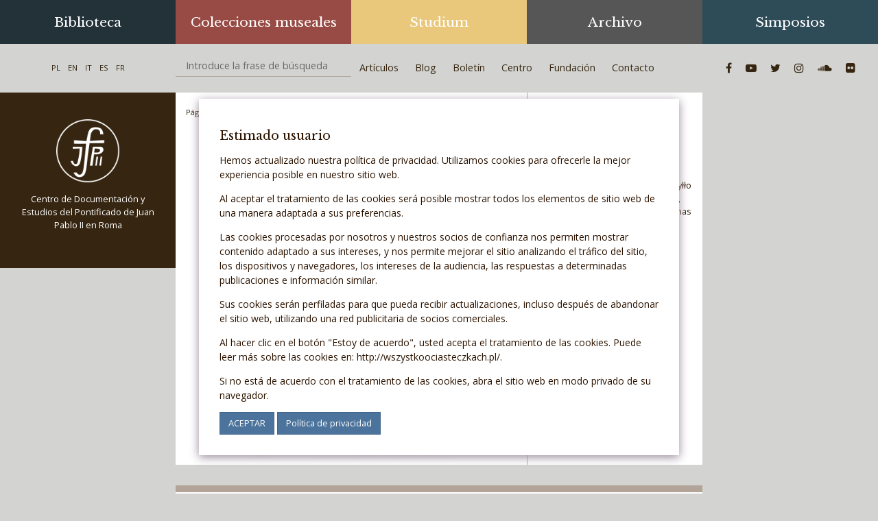

--- FILE ---
content_type: text/html; charset=UTF-8
request_url: https://jp2doc.pl/es/2017/03/27/jan-pawel-ii-z-matka-boza-czestochowska/
body_size: 10846
content:
<!DOCTYPE html>
<html lang="en">
<head>
	<meta charset="utf-8">
	<meta http-equiv="X-UA-Compatible" content="IE=edge">
	<meta name="viewport" content="width=device-width, initial-scale=1">
	<!-- HEAD-->
	<meta name='robots' content='index, follow, max-image-preview:large, max-snippet:-1, max-video-preview:-1' />
	<style>img:is([sizes="auto" i], [sizes^="auto," i]) { contain-intrinsic-size: 3000px 1500px }</style>
	
	<!-- This site is optimized with the Yoast SEO plugin v26.2 - https://yoast.com/wordpress/plugins/seo/ -->
	<title>Juan Pablo II con la Virgen de Częstochowa - Centro de Documentación y Estudios del Pontificado de Juan Pablo II en Roma</title>
	<link rel="canonical" href="https://jp2doc.pl/es/2017/03/27/jan-pawel-ii-z-matka-boza-czestochowska/" />
	<meta property="og:locale" content="es_ES" />
	<meta property="og:type" content="article" />
	<meta property="og:title" content="Juan Pablo II con la Virgen de Częstochowa - Centro del Pontificado de Juan Pablo II en Roma" />
	<meta property="og:description" content="&#8211; cuadro pintado por Zbigniew Kotyłło y regalado al Santo Padre, en 1988, por la Congregación de las Hermanas Reparadoras de la Santa Faz como gesto de agradecimiento por la beatificación del Padre Honorato Koźminski, fundador de la Orden." />
	<meta property="og:url" content="https://jp2doc.pl/es/2017/03/27/jan-pawel-ii-z-matka-boza-czestochowska/" />
	<meta property="og:site_name" content="Centro del Pontificado de Juan Pablo II en Roma" />
	<meta property="article:published_time" content="2017-03-27T12:27:39+00:00" />
	<meta property="article:modified_time" content="2017-04-04T10:16:18+00:00" />
	<meta property="og:image" content="https://jp2doc.pl/es/wp-content/uploads/sites/4/2017/03/Zbiory40-e1490617651814.jpg" />
	<meta property="og:image:width" content="1000" />
	<meta property="og:image:height" content="1000" />
	<meta property="og:image:type" content="image/jpeg" />
	<meta name="author" content="Anna Rudzicka" />
	<meta name="twitter:card" content="summary_large_image" />
	<meta name="twitter:label1" content="Escrito por" />
	<meta name="twitter:data1" content="Anna Rudzicka" />
	<script type="application/ld+json" class="yoast-schema-graph">{"@context":"https://schema.org","@graph":[{"@type":"Article","@id":"https://jp2doc.pl/es/2017/03/27/jan-pawel-ii-z-matka-boza-czestochowska/#article","isPartOf":{"@id":"https://jp2doc.pl/es/2017/03/27/jan-pawel-ii-z-matka-boza-czestochowska/"},"author":{"name":"Anna Rudzicka","@id":"https://jp2doc.pl/es/#/schema/person/bdb6226d49bc071fa63fbcdc7c8018ea"},"headline":"Juan Pablo II con la Virgen de Częstochowa","datePublished":"2017-03-27T12:27:39+00:00","dateModified":"2017-04-04T10:16:18+00:00","mainEntityOfPage":{"@id":"https://jp2doc.pl/es/2017/03/27/jan-pawel-ii-z-matka-boza-czestochowska/"},"wordCount":51,"commentCount":0,"publisher":{"@id":"https://jp2doc.pl/es/#organization"},"image":{"@id":"https://jp2doc.pl/es/2017/03/27/jan-pawel-ii-z-matka-boza-czestochowska/#primaryimage"},"thumbnailUrl":"https://jp2doc.pl/es/wp-content/uploads/sites/4/2017/03/Zbiory40-e1490617651814.jpg","articleSection":["Bez kategorii","Colecciones del museo","Galeria"],"inLanguage":"es","potentialAction":[{"@type":"CommentAction","name":"Comment","target":["https://jp2doc.pl/es/2017/03/27/jan-pawel-ii-z-matka-boza-czestochowska/#respond"]}]},{"@type":"WebPage","@id":"https://jp2doc.pl/es/2017/03/27/jan-pawel-ii-z-matka-boza-czestochowska/","url":"https://jp2doc.pl/es/2017/03/27/jan-pawel-ii-z-matka-boza-czestochowska/","name":"Juan Pablo II con la Virgen de Częstochowa - Centro de Documentación y Estudios del Pontificado de Juan Pablo II en Roma","isPartOf":{"@id":"https://jp2doc.pl/es/#website"},"primaryImageOfPage":{"@id":"https://jp2doc.pl/es/2017/03/27/jan-pawel-ii-z-matka-boza-czestochowska/#primaryimage"},"image":{"@id":"https://jp2doc.pl/es/2017/03/27/jan-pawel-ii-z-matka-boza-czestochowska/#primaryimage"},"thumbnailUrl":"https://jp2doc.pl/es/wp-content/uploads/sites/4/2017/03/Zbiory40-e1490617651814.jpg","datePublished":"2017-03-27T12:27:39+00:00","dateModified":"2017-04-04T10:16:18+00:00","breadcrumb":{"@id":"https://jp2doc.pl/es/2017/03/27/jan-pawel-ii-z-matka-boza-czestochowska/#breadcrumb"},"inLanguage":"es","potentialAction":[{"@type":"ReadAction","target":["https://jp2doc.pl/es/2017/03/27/jan-pawel-ii-z-matka-boza-czestochowska/"]}]},{"@type":"ImageObject","inLanguage":"es","@id":"https://jp2doc.pl/es/2017/03/27/jan-pawel-ii-z-matka-boza-czestochowska/#primaryimage","url":"https://jp2doc.pl/es/wp-content/uploads/sites/4/2017/03/Zbiory40-e1490617651814.jpg","contentUrl":"https://jp2doc.pl/es/wp-content/uploads/sites/4/2017/03/Zbiory40-e1490617651814.jpg","width":1000,"height":1000},{"@type":"BreadcrumbList","@id":"https://jp2doc.pl/es/2017/03/27/jan-pawel-ii-z-matka-boza-czestochowska/#breadcrumb","itemListElement":[{"@type":"ListItem","position":1,"name":"Home","item":"https://jp2doc.pl/es/"},{"@type":"ListItem","position":2,"name":"Juan Pablo II con la Virgen de Częstochowa"}]},{"@type":"WebSite","@id":"https://jp2doc.pl/es/#website","url":"https://jp2doc.pl/es/","name":"Centro de Documentación y Estudios del Pontificado de Juan Pablo II en Roma","description":"","publisher":{"@id":"https://jp2doc.pl/es/#organization"},"potentialAction":[{"@type":"SearchAction","target":{"@type":"EntryPoint","urlTemplate":"https://jp2doc.pl/es/?s={search_term_string}"},"query-input":{"@type":"PropertyValueSpecification","valueRequired":true,"valueName":"search_term_string"}}],"inLanguage":"es"},{"@type":"Organization","@id":"https://jp2doc.pl/es/#organization","name":"Centro de Documentación y Estudios del Pontificado de Juan Pablo II en Roma","url":"https://jp2doc.pl/es/","logo":{"@type":"ImageObject","inLanguage":"es","@id":"https://jp2doc.pl/es/#/schema/logo/image/","url":"https://jp2doc.pl/es/wp-content/uploads/sites/4/2017/03/cropped-logo.png","contentUrl":"https://jp2doc.pl/es/wp-content/uploads/sites/4/2017/03/cropped-logo.png","width":115,"height":115,"caption":"Centro de Documentación y Estudios del Pontificado de Juan Pablo II en Roma"},"image":{"@id":"https://jp2doc.pl/es/#/schema/logo/image/"}},{"@type":"Person","@id":"https://jp2doc.pl/es/#/schema/person/bdb6226d49bc071fa63fbcdc7c8018ea","name":"Anna Rudzicka","image":{"@type":"ImageObject","inLanguage":"es","@id":"https://jp2doc.pl/es/#/schema/person/image/","url":"https://secure.gravatar.com/avatar/3ec0a7913913c54ed56083375aea7afda203c4bb047ff7e8a0c2776876a5341e?s=96&d=mm&r=g","contentUrl":"https://secure.gravatar.com/avatar/3ec0a7913913c54ed56083375aea7afda203c4bb047ff7e8a0c2776876a5341e?s=96&d=mm&r=g","caption":"Anna Rudzicka"},"url":"https://jp2doc.pl/es/author/ania/"}]}</script>
	<!-- / Yoast SEO plugin. -->


<link rel="alternate" type="application/rss+xml" title="Centro de Documentación y Estudios del Pontificado de Juan Pablo II en Roma &raquo; Comentario Juan Pablo II con la Virgen de Częstochowa del feed" href="https://jp2doc.pl/es/2017/03/27/jan-pawel-ii-z-matka-boza-czestochowska/feed/" />
		<!-- This site uses the Google Analytics by ExactMetrics plugin v8.9.0 - Using Analytics tracking - https://www.exactmetrics.com/ -->
		<!-- Nota: ExactMetrics no está actualmente configurado en este sitio. El dueño del sitio necesita identificarse usando su cuenta de Google Analytics en el panel de ajustes de ExactMetrics. -->
					<!-- No tracking code set -->
				<!-- / Google Analytics by ExactMetrics -->
		<script type="text/javascript">
/* <![CDATA[ */
window._wpemojiSettings = {"baseUrl":"https:\/\/s.w.org\/images\/core\/emoji\/16.0.1\/72x72\/","ext":".png","svgUrl":"https:\/\/s.w.org\/images\/core\/emoji\/16.0.1\/svg\/","svgExt":".svg","source":{"concatemoji":"https:\/\/jp2doc.pl\/es\/wp-includes\/js\/wp-emoji-release.min.js?ver=4233b6a661a3f4a78de8da6e8df642a7"}};
/*! This file is auto-generated */
!function(s,n){var o,i,e;function c(e){try{var t={supportTests:e,timestamp:(new Date).valueOf()};sessionStorage.setItem(o,JSON.stringify(t))}catch(e){}}function p(e,t,n){e.clearRect(0,0,e.canvas.width,e.canvas.height),e.fillText(t,0,0);var t=new Uint32Array(e.getImageData(0,0,e.canvas.width,e.canvas.height).data),a=(e.clearRect(0,0,e.canvas.width,e.canvas.height),e.fillText(n,0,0),new Uint32Array(e.getImageData(0,0,e.canvas.width,e.canvas.height).data));return t.every(function(e,t){return e===a[t]})}function u(e,t){e.clearRect(0,0,e.canvas.width,e.canvas.height),e.fillText(t,0,0);for(var n=e.getImageData(16,16,1,1),a=0;a<n.data.length;a++)if(0!==n.data[a])return!1;return!0}function f(e,t,n,a){switch(t){case"flag":return n(e,"\ud83c\udff3\ufe0f\u200d\u26a7\ufe0f","\ud83c\udff3\ufe0f\u200b\u26a7\ufe0f")?!1:!n(e,"\ud83c\udde8\ud83c\uddf6","\ud83c\udde8\u200b\ud83c\uddf6")&&!n(e,"\ud83c\udff4\udb40\udc67\udb40\udc62\udb40\udc65\udb40\udc6e\udb40\udc67\udb40\udc7f","\ud83c\udff4\u200b\udb40\udc67\u200b\udb40\udc62\u200b\udb40\udc65\u200b\udb40\udc6e\u200b\udb40\udc67\u200b\udb40\udc7f");case"emoji":return!a(e,"\ud83e\udedf")}return!1}function g(e,t,n,a){var r="undefined"!=typeof WorkerGlobalScope&&self instanceof WorkerGlobalScope?new OffscreenCanvas(300,150):s.createElement("canvas"),o=r.getContext("2d",{willReadFrequently:!0}),i=(o.textBaseline="top",o.font="600 32px Arial",{});return e.forEach(function(e){i[e]=t(o,e,n,a)}),i}function t(e){var t=s.createElement("script");t.src=e,t.defer=!0,s.head.appendChild(t)}"undefined"!=typeof Promise&&(o="wpEmojiSettingsSupports",i=["flag","emoji"],n.supports={everything:!0,everythingExceptFlag:!0},e=new Promise(function(e){s.addEventListener("DOMContentLoaded",e,{once:!0})}),new Promise(function(t){var n=function(){try{var e=JSON.parse(sessionStorage.getItem(o));if("object"==typeof e&&"number"==typeof e.timestamp&&(new Date).valueOf()<e.timestamp+604800&&"object"==typeof e.supportTests)return e.supportTests}catch(e){}return null}();if(!n){if("undefined"!=typeof Worker&&"undefined"!=typeof OffscreenCanvas&&"undefined"!=typeof URL&&URL.createObjectURL&&"undefined"!=typeof Blob)try{var e="postMessage("+g.toString()+"("+[JSON.stringify(i),f.toString(),p.toString(),u.toString()].join(",")+"));",a=new Blob([e],{type:"text/javascript"}),r=new Worker(URL.createObjectURL(a),{name:"wpTestEmojiSupports"});return void(r.onmessage=function(e){c(n=e.data),r.terminate(),t(n)})}catch(e){}c(n=g(i,f,p,u))}t(n)}).then(function(e){for(var t in e)n.supports[t]=e[t],n.supports.everything=n.supports.everything&&n.supports[t],"flag"!==t&&(n.supports.everythingExceptFlag=n.supports.everythingExceptFlag&&n.supports[t]);n.supports.everythingExceptFlag=n.supports.everythingExceptFlag&&!n.supports.flag,n.DOMReady=!1,n.readyCallback=function(){n.DOMReady=!0}}).then(function(){return e}).then(function(){var e;n.supports.everything||(n.readyCallback(),(e=n.source||{}).concatemoji?t(e.concatemoji):e.wpemoji&&e.twemoji&&(t(e.twemoji),t(e.wpemoji)))}))}((window,document),window._wpemojiSettings);
/* ]]> */
</script>
<style id='wp-emoji-styles-inline-css' type='text/css'>

	img.wp-smiley, img.emoji {
		display: inline !important;
		border: none !important;
		box-shadow: none !important;
		height: 1em !important;
		width: 1em !important;
		margin: 0 0.07em !important;
		vertical-align: -0.1em !important;
		background: none !important;
		padding: 0 !important;
	}
</style>
<link rel='stylesheet' id='wp-block-library-css' href='https://jp2doc.pl/es/wp-includes/css/dist/block-library/style.min.css?ver=4233b6a661a3f4a78de8da6e8df642a7' type='text/css' media='all' />
<style id='classic-theme-styles-inline-css' type='text/css'>
/*! This file is auto-generated */
.wp-block-button__link{color:#fff;background-color:#32373c;border-radius:9999px;box-shadow:none;text-decoration:none;padding:calc(.667em + 2px) calc(1.333em + 2px);font-size:1.125em}.wp-block-file__button{background:#32373c;color:#fff;text-decoration:none}
</style>
<style id='global-styles-inline-css' type='text/css'>
:root{--wp--preset--aspect-ratio--square: 1;--wp--preset--aspect-ratio--4-3: 4/3;--wp--preset--aspect-ratio--3-4: 3/4;--wp--preset--aspect-ratio--3-2: 3/2;--wp--preset--aspect-ratio--2-3: 2/3;--wp--preset--aspect-ratio--16-9: 16/9;--wp--preset--aspect-ratio--9-16: 9/16;--wp--preset--color--black: #000000;--wp--preset--color--cyan-bluish-gray: #abb8c3;--wp--preset--color--white: #ffffff;--wp--preset--color--pale-pink: #f78da7;--wp--preset--color--vivid-red: #cf2e2e;--wp--preset--color--luminous-vivid-orange: #ff6900;--wp--preset--color--luminous-vivid-amber: #fcb900;--wp--preset--color--light-green-cyan: #7bdcb5;--wp--preset--color--vivid-green-cyan: #00d084;--wp--preset--color--pale-cyan-blue: #8ed1fc;--wp--preset--color--vivid-cyan-blue: #0693e3;--wp--preset--color--vivid-purple: #9b51e0;--wp--preset--gradient--vivid-cyan-blue-to-vivid-purple: linear-gradient(135deg,rgba(6,147,227,1) 0%,rgb(155,81,224) 100%);--wp--preset--gradient--light-green-cyan-to-vivid-green-cyan: linear-gradient(135deg,rgb(122,220,180) 0%,rgb(0,208,130) 100%);--wp--preset--gradient--luminous-vivid-amber-to-luminous-vivid-orange: linear-gradient(135deg,rgba(252,185,0,1) 0%,rgba(255,105,0,1) 100%);--wp--preset--gradient--luminous-vivid-orange-to-vivid-red: linear-gradient(135deg,rgba(255,105,0,1) 0%,rgb(207,46,46) 100%);--wp--preset--gradient--very-light-gray-to-cyan-bluish-gray: linear-gradient(135deg,rgb(238,238,238) 0%,rgb(169,184,195) 100%);--wp--preset--gradient--cool-to-warm-spectrum: linear-gradient(135deg,rgb(74,234,220) 0%,rgb(151,120,209) 20%,rgb(207,42,186) 40%,rgb(238,44,130) 60%,rgb(251,105,98) 80%,rgb(254,248,76) 100%);--wp--preset--gradient--blush-light-purple: linear-gradient(135deg,rgb(255,206,236) 0%,rgb(152,150,240) 100%);--wp--preset--gradient--blush-bordeaux: linear-gradient(135deg,rgb(254,205,165) 0%,rgb(254,45,45) 50%,rgb(107,0,62) 100%);--wp--preset--gradient--luminous-dusk: linear-gradient(135deg,rgb(255,203,112) 0%,rgb(199,81,192) 50%,rgb(65,88,208) 100%);--wp--preset--gradient--pale-ocean: linear-gradient(135deg,rgb(255,245,203) 0%,rgb(182,227,212) 50%,rgb(51,167,181) 100%);--wp--preset--gradient--electric-grass: linear-gradient(135deg,rgb(202,248,128) 0%,rgb(113,206,126) 100%);--wp--preset--gradient--midnight: linear-gradient(135deg,rgb(2,3,129) 0%,rgb(40,116,252) 100%);--wp--preset--font-size--small: 13px;--wp--preset--font-size--medium: 20px;--wp--preset--font-size--large: 36px;--wp--preset--font-size--x-large: 42px;--wp--preset--spacing--20: 0.44rem;--wp--preset--spacing--30: 0.67rem;--wp--preset--spacing--40: 1rem;--wp--preset--spacing--50: 1.5rem;--wp--preset--spacing--60: 2.25rem;--wp--preset--spacing--70: 3.38rem;--wp--preset--spacing--80: 5.06rem;--wp--preset--shadow--natural: 6px 6px 9px rgba(0, 0, 0, 0.2);--wp--preset--shadow--deep: 12px 12px 50px rgba(0, 0, 0, 0.4);--wp--preset--shadow--sharp: 6px 6px 0px rgba(0, 0, 0, 0.2);--wp--preset--shadow--outlined: 6px 6px 0px -3px rgba(255, 255, 255, 1), 6px 6px rgba(0, 0, 0, 1);--wp--preset--shadow--crisp: 6px 6px 0px rgba(0, 0, 0, 1);}:where(.is-layout-flex){gap: 0.5em;}:where(.is-layout-grid){gap: 0.5em;}body .is-layout-flex{display: flex;}.is-layout-flex{flex-wrap: wrap;align-items: center;}.is-layout-flex > :is(*, div){margin: 0;}body .is-layout-grid{display: grid;}.is-layout-grid > :is(*, div){margin: 0;}:where(.wp-block-columns.is-layout-flex){gap: 2em;}:where(.wp-block-columns.is-layout-grid){gap: 2em;}:where(.wp-block-post-template.is-layout-flex){gap: 1.25em;}:where(.wp-block-post-template.is-layout-grid){gap: 1.25em;}.has-black-color{color: var(--wp--preset--color--black) !important;}.has-cyan-bluish-gray-color{color: var(--wp--preset--color--cyan-bluish-gray) !important;}.has-white-color{color: var(--wp--preset--color--white) !important;}.has-pale-pink-color{color: var(--wp--preset--color--pale-pink) !important;}.has-vivid-red-color{color: var(--wp--preset--color--vivid-red) !important;}.has-luminous-vivid-orange-color{color: var(--wp--preset--color--luminous-vivid-orange) !important;}.has-luminous-vivid-amber-color{color: var(--wp--preset--color--luminous-vivid-amber) !important;}.has-light-green-cyan-color{color: var(--wp--preset--color--light-green-cyan) !important;}.has-vivid-green-cyan-color{color: var(--wp--preset--color--vivid-green-cyan) !important;}.has-pale-cyan-blue-color{color: var(--wp--preset--color--pale-cyan-blue) !important;}.has-vivid-cyan-blue-color{color: var(--wp--preset--color--vivid-cyan-blue) !important;}.has-vivid-purple-color{color: var(--wp--preset--color--vivid-purple) !important;}.has-black-background-color{background-color: var(--wp--preset--color--black) !important;}.has-cyan-bluish-gray-background-color{background-color: var(--wp--preset--color--cyan-bluish-gray) !important;}.has-white-background-color{background-color: var(--wp--preset--color--white) !important;}.has-pale-pink-background-color{background-color: var(--wp--preset--color--pale-pink) !important;}.has-vivid-red-background-color{background-color: var(--wp--preset--color--vivid-red) !important;}.has-luminous-vivid-orange-background-color{background-color: var(--wp--preset--color--luminous-vivid-orange) !important;}.has-luminous-vivid-amber-background-color{background-color: var(--wp--preset--color--luminous-vivid-amber) !important;}.has-light-green-cyan-background-color{background-color: var(--wp--preset--color--light-green-cyan) !important;}.has-vivid-green-cyan-background-color{background-color: var(--wp--preset--color--vivid-green-cyan) !important;}.has-pale-cyan-blue-background-color{background-color: var(--wp--preset--color--pale-cyan-blue) !important;}.has-vivid-cyan-blue-background-color{background-color: var(--wp--preset--color--vivid-cyan-blue) !important;}.has-vivid-purple-background-color{background-color: var(--wp--preset--color--vivid-purple) !important;}.has-black-border-color{border-color: var(--wp--preset--color--black) !important;}.has-cyan-bluish-gray-border-color{border-color: var(--wp--preset--color--cyan-bluish-gray) !important;}.has-white-border-color{border-color: var(--wp--preset--color--white) !important;}.has-pale-pink-border-color{border-color: var(--wp--preset--color--pale-pink) !important;}.has-vivid-red-border-color{border-color: var(--wp--preset--color--vivid-red) !important;}.has-luminous-vivid-orange-border-color{border-color: var(--wp--preset--color--luminous-vivid-orange) !important;}.has-luminous-vivid-amber-border-color{border-color: var(--wp--preset--color--luminous-vivid-amber) !important;}.has-light-green-cyan-border-color{border-color: var(--wp--preset--color--light-green-cyan) !important;}.has-vivid-green-cyan-border-color{border-color: var(--wp--preset--color--vivid-green-cyan) !important;}.has-pale-cyan-blue-border-color{border-color: var(--wp--preset--color--pale-cyan-blue) !important;}.has-vivid-cyan-blue-border-color{border-color: var(--wp--preset--color--vivid-cyan-blue) !important;}.has-vivid-purple-border-color{border-color: var(--wp--preset--color--vivid-purple) !important;}.has-vivid-cyan-blue-to-vivid-purple-gradient-background{background: var(--wp--preset--gradient--vivid-cyan-blue-to-vivid-purple) !important;}.has-light-green-cyan-to-vivid-green-cyan-gradient-background{background: var(--wp--preset--gradient--light-green-cyan-to-vivid-green-cyan) !important;}.has-luminous-vivid-amber-to-luminous-vivid-orange-gradient-background{background: var(--wp--preset--gradient--luminous-vivid-amber-to-luminous-vivid-orange) !important;}.has-luminous-vivid-orange-to-vivid-red-gradient-background{background: var(--wp--preset--gradient--luminous-vivid-orange-to-vivid-red) !important;}.has-very-light-gray-to-cyan-bluish-gray-gradient-background{background: var(--wp--preset--gradient--very-light-gray-to-cyan-bluish-gray) !important;}.has-cool-to-warm-spectrum-gradient-background{background: var(--wp--preset--gradient--cool-to-warm-spectrum) !important;}.has-blush-light-purple-gradient-background{background: var(--wp--preset--gradient--blush-light-purple) !important;}.has-blush-bordeaux-gradient-background{background: var(--wp--preset--gradient--blush-bordeaux) !important;}.has-luminous-dusk-gradient-background{background: var(--wp--preset--gradient--luminous-dusk) !important;}.has-pale-ocean-gradient-background{background: var(--wp--preset--gradient--pale-ocean) !important;}.has-electric-grass-gradient-background{background: var(--wp--preset--gradient--electric-grass) !important;}.has-midnight-gradient-background{background: var(--wp--preset--gradient--midnight) !important;}.has-small-font-size{font-size: var(--wp--preset--font-size--small) !important;}.has-medium-font-size{font-size: var(--wp--preset--font-size--medium) !important;}.has-large-font-size{font-size: var(--wp--preset--font-size--large) !important;}.has-x-large-font-size{font-size: var(--wp--preset--font-size--x-large) !important;}
:where(.wp-block-post-template.is-layout-flex){gap: 1.25em;}:where(.wp-block-post-template.is-layout-grid){gap: 1.25em;}
:where(.wp-block-columns.is-layout-flex){gap: 2em;}:where(.wp-block-columns.is-layout-grid){gap: 2em;}
:root :where(.wp-block-pullquote){font-size: 1.5em;line-height: 1.6;}
</style>
<link rel='stylesheet' id='dashicons-css' href='https://jp2doc.pl/es/wp-includes/css/dashicons.min.css?ver=4233b6a661a3f4a78de8da6e8df642a7' type='text/css' media='all' />
<link rel='stylesheet' id='admin-bar-css' href='https://jp2doc.pl/es/wp-includes/css/admin-bar.min.css?ver=4233b6a661a3f4a78de8da6e8df642a7' type='text/css' media='all' />
<style id='admin-bar-inline-css' type='text/css'>

    /* Hide CanvasJS credits for P404 charts specifically */
    #p404RedirectChart .canvasjs-chart-credit {
        display: none !important;
    }
    
    #p404RedirectChart canvas {
        border-radius: 6px;
    }

    .p404-redirect-adminbar-weekly-title {
        font-weight: bold;
        font-size: 14px;
        color: #fff;
        margin-bottom: 6px;
    }

    #wpadminbar #wp-admin-bar-p404_free_top_button .ab-icon:before {
        content: "\f103";
        color: #dc3545;
        top: 3px;
    }
    
    #wp-admin-bar-p404_free_top_button .ab-item {
        min-width: 80px !important;
        padding: 0px !important;
    }
    
    /* Ensure proper positioning and z-index for P404 dropdown */
    .p404-redirect-adminbar-dropdown-wrap { 
        min-width: 0; 
        padding: 0;
        position: static !important;
    }
    
    #wpadminbar #wp-admin-bar-p404_free_top_button_dropdown {
        position: static !important;
    }
    
    #wpadminbar #wp-admin-bar-p404_free_top_button_dropdown .ab-item {
        padding: 0 !important;
        margin: 0 !important;
    }
    
    .p404-redirect-dropdown-container {
        min-width: 340px;
        padding: 18px 18px 12px 18px;
        background: #23282d !important;
        color: #fff;
        border-radius: 12px;
        box-shadow: 0 8px 32px rgba(0,0,0,0.25);
        margin-top: 10px;
        position: relative !important;
        z-index: 999999 !important;
        display: block !important;
        border: 1px solid #444;
    }
    
    /* Ensure P404 dropdown appears on hover */
    #wpadminbar #wp-admin-bar-p404_free_top_button .p404-redirect-dropdown-container { 
        display: none !important;
    }
    
    #wpadminbar #wp-admin-bar-p404_free_top_button:hover .p404-redirect-dropdown-container { 
        display: block !important;
    }
    
    #wpadminbar #wp-admin-bar-p404_free_top_button:hover #wp-admin-bar-p404_free_top_button_dropdown .p404-redirect-dropdown-container {
        display: block !important;
    }
    
    .p404-redirect-card {
        background: #2c3338;
        border-radius: 8px;
        padding: 18px 18px 12px 18px;
        box-shadow: 0 2px 8px rgba(0,0,0,0.07);
        display: flex;
        flex-direction: column;
        align-items: flex-start;
        border: 1px solid #444;
    }
    
    .p404-redirect-btn {
        display: inline-block;
        background: #dc3545;
        color: #fff !important;
        font-weight: bold;
        padding: 5px 22px;
        border-radius: 8px;
        text-decoration: none;
        font-size: 17px;
        transition: background 0.2s, box-shadow 0.2s;
        margin-top: 8px;
        box-shadow: 0 2px 8px rgba(220,53,69,0.15);
        text-align: center;
        line-height: 1.6;
    }
    
    .p404-redirect-btn:hover {
        background: #c82333;
        color: #fff !important;
        box-shadow: 0 4px 16px rgba(220,53,69,0.25);
    }
    
    /* Prevent conflicts with other admin bar dropdowns */
    #wpadminbar .ab-top-menu > li:hover > .ab-item,
    #wpadminbar .ab-top-menu > li.hover > .ab-item {
        z-index: auto;
    }
    
    #wpadminbar #wp-admin-bar-p404_free_top_button:hover > .ab-item {
        z-index: 999998 !important;
    }
    
</style>
<link rel='stylesheet' id='font-awesome-four-css' href='https://jp2doc.pl/es/wp-content/plugins/font-awesome-4-menus/css/font-awesome.min.css?ver=4.7.0' type='text/css' media='all' />
<link rel='stylesheet' id='jp2doc-css' href='https://jp2doc.pl/es/wp-content/themes/jp2doc/css/style.css?ver=1.2' type='text/css' media='all' />
<script type="text/javascript" async src="https://jp2doc.pl/es/wp-content/plugins/burst-statistics/helpers/timeme/timeme.min.js?ver=1761565234" id="burst-timeme-js"></script>
<script type="text/javascript" id="burst-js-extra">
/* <![CDATA[ */
var burst = {"tracking":{"isInitialHit":true,"lastUpdateTimestamp":0,"beacon_url":"https:\/\/jp2doc.pl\/es\/wp-content\/plugins\/burst-statistics\/endpoint.php","ajaxUrl":"https:\/\/jp2doc.pl\/es\/wp-admin\/admin-ajax.php"},"options":{"cookieless":0,"pageUrl":"https:\/\/jp2doc.pl\/es\/2017\/03\/27\/jan-pawel-ii-z-matka-boza-czestochowska\/","beacon_enabled":1,"do_not_track":0,"enable_turbo_mode":0,"track_url_change":0,"cookie_retention_days":30,"debug":0},"goals":{"completed":[],"scriptUrl":"https:\/\/jp2doc.pl\/es\/wp-content\/plugins\/burst-statistics\/\/assets\/js\/build\/burst-goals.js?v=1761565234","active":[]},"cache":{"uid":null,"fingerprint":null,"isUserAgent":null,"isDoNotTrack":null,"useCookies":null}};
/* ]]> */
</script>
<script type="text/javascript" async src="https://jp2doc.pl/es/wp-content/plugins/burst-statistics/assets/js/build/burst.min.js?ver=1761565234" id="burst-js"></script>
<script type="text/javascript" src="https://jp2doc.pl/es/wp-includes/js/jquery/jquery.min.js?ver=3.7.1" id="jquery-core-js"></script>
<script type="text/javascript" src="https://jp2doc.pl/es/wp-includes/js/jquery/jquery-migrate.min.js?ver=3.4.1" id="jquery-migrate-js"></script>
<link rel="https://api.w.org/" href="https://jp2doc.pl/es/wp-json/" /><link rel="alternate" title="JSON" type="application/json" href="https://jp2doc.pl/es/wp-json/wp/v2/posts/344" /><link rel="EditURI" type="application/rsd+xml" title="RSD" href="https://jp2doc.pl/es/xmlrpc.php?rsd" />
<link rel="alternate" title="oEmbed (JSON)" type="application/json+oembed" href="https://jp2doc.pl/es/wp-json/oembed/1.0/embed?url=https%3A%2F%2Fjp2doc.pl%2Fes%2F2017%2F03%2F27%2Fjan-pawel-ii-z-matka-boza-czestochowska%2F" />
<link rel="alternate" title="oEmbed (XML)" type="text/xml+oembed" href="https://jp2doc.pl/es/wp-json/oembed/1.0/embed?url=https%3A%2F%2Fjp2doc.pl%2Fes%2F2017%2F03%2F27%2Fjan-pawel-ii-z-matka-boza-czestochowska%2F&#038;format=xml" />
<style type="text/css">.recentcomments a{display:inline !important;padding:0 !important;margin:0 !important;}</style>	<!--[if lt IE 9]>
	<script src="https://oss.maxcdn.com/html5shiv/3.7.3/html5shiv.min.js"></script>
	<script src="https://oss.maxcdn.com/respond/1.4.2/respond.min.js"></script>
	<![endif]-->
	<!-- Global site tag (gtag.js) - Google Analytics -->
	<script async src="https://www.googletagmanager.com/gtag/js?id=UA-102302376-1"></script>
	<script>
	window.dataLayer = window.dataLayer || [];
	function gtag(){dataLayer.push(arguments);}
	gtag('js', new Date());
	gtag('config', 'UA-102302376-1');
	</script>
</head>
<body data-rsssl=1 data-burst_id="344" data-burst_type="post">

<div class="flex-container">
	<div class="flex-row">

		<div class="flex-col-md-20 flex-col-sm-10 flex-col-xs-20 navbar-container">
			<nav class="navbar navbar-default navbar-static-top">
				<div class="container-fluid">
					<ul id="menu-glowne" class="nav navbar-nav navbar-nav-primary"><li id="menu-item-781" class="dropdown"><a href="#" class="dropdown-toggle" data-toggle="dropdown">Biblioteca</a>
<ul class="dropdown-menu" role="menu">
	<li id="menu-item-1044"><a href="https://jp2doc.pl/es/biblioteca/">Biblioteca</a></li>
	<li id="menu-item-782"><a href="/es/biblioteca/katalog-biblioteczny/">Catálogo</a></li>
	<li id="menu-item-783"><a href="/es/biblioteca/katalog-czasopism/">Catálogo de la hemeroteca</a></li>
	<li id="menu-item-784"><a href="/es/biblioteca/prace-naukowe/">Trabajos científicos</a></li>
</ul>
</li>
<li id="menu-item-785" class="dropdown"><a href="#" class="dropdown-toggle" data-toggle="dropdown">Colecciones museales</a>
<ul class="dropdown-menu" role="menu">
	<li id="menu-item-1090"><a href="https://jp2doc.pl/es/zbiory-muzealne/">Colecciones museales</a></li>
	<li id="menu-item-806"><a href="https://jp2doc.pl/es/category/pamiatki-po-jpii/">Objetos de recuerdo de Juan Pablo II</a></li>
	<li id="menu-item-808"><a href="https://jp2doc.pl/es/category/muzealia/">Colecciones del museo</a></li>
	<li id="menu-item-974"><a href="https://jp2doc.pl/es/category/numizmatyka/">Numismática</a></li>
	<li id="menu-item-809"><a href="https://jp2doc.pl/es/category/odznaczenia/">Condecoraciones</a></li>
	<li id="menu-item-807"><a href="https://jp2doc.pl/es/category/pamiatki-historyczne/">Recuerdos históricos</a></li>
</ul>
</li>
<li id="menu-item-787" class="dropdown"><a href="#" class="dropdown-toggle" data-toggle="dropdown">Studium</a>
<ul class="dropdown-menu" role="menu">
	<li id="menu-item-1092"><a href="https://jp2doc.pl/es/studium/">Studium</a></li>
	<li id="menu-item-811"><a href="https://jp2doc.pl/es/category/nowosci-wydawnicze/">Novedades editoriales</a></li>
	<li id="menu-item-819"><a href="https://jp2doc.pl/es/studium/publikacje/">Publicaciones</a></li>
	<li id="menu-item-1097"><a href="https://jp2doc.pl/es/studium/bibliografia-jpii/">Bibliografía</a></li>
</ul>
</li>
<li id="menu-item-786" class="dropdown"><a href="#" class="dropdown-toggle" data-toggle="dropdown">Archivo</a>
<ul class="dropdown-menu" role="menu">
	<li id="menu-item-1091"><a href="https://jp2doc.pl/es/archiwum/">Archivo</a></li>
	<li id="menu-item-824"><a href="https://jp2doc.pl/es/archiwum/zdjecia/">Fotografías</a></li>
	<li id="menu-item-823"><a href="https://jp2doc.pl/es/archiwum/filatelistyka/">Filatatelia</a></li>
	<li id="menu-item-822"><a href="https://jp2doc.pl/es/archiwum/dokumenty/">Documentos</a></li>
	<li id="menu-item-821"><a href="https://jp2doc.pl/es/archiwum/zbiory-video/">Colecciones de vídeo</a></li>
	<li id="menu-item-820"><a href="https://jp2doc.pl/es/archiwum/rassegna-stampa/">Rassegna Stampa</a></li>
</ul>
</li>
<li id="menu-item-788" class="dropdown"><a href="#" class="dropdown-toggle" data-toggle="dropdown">Simposios</a>
<ul class="dropdown-menu" role="menu">
	<li id="menu-item-1093"><a href="https://jp2doc.pl/es/sympozja/">Simposios</a></li>
	<li id="menu-item-813"><a href="https://jp2doc.pl/es/sympozja/rok-wiary/">Año de la Fe</a></li>
	<li id="menu-item-818"><a href="https://jp2doc.pl/es/sympozja/krakow-2010/">Cracovia 2010</a></li>
	<li id="menu-item-814"><a href="https://jp2doc.pl/es/sympozja/rzym-2008/">Roma 2008</a></li>
	<li id="menu-item-817"><a href="https://jp2doc.pl/es/sympozja/lugano-2012/">Lugano 2012</a></li>
	<li id="menu-item-816"><a href="https://jp2doc.pl/es/sympozja/ludzmierz-2012/">Ludźmierz 2012</a></li>
	<li id="menu-item-815"><a href="https://jp2doc.pl/es/sympozja/paryz-2013/">Paris 2013</a></li>
</ul>
</li>
</ul>
					<div id="mobile_expand_nav">
						<div id="mobile_expand_nav_inner">
							<div class="navbar-header">
								<button type="button" class="navbar-toggle collapsed" data-toggle="collapse" data-target="#navbar-collapse" aria-expanded="false">
									<span class="sr-only">Toggle navigation</span>
									<span class="icon-bar"></span>
									<span class="icon-bar"></span>
									<span class="icon-bar"></span>
								</button>
							</div>
							<div class="collapse navbar-collapse" id="navbar-collapse">

								<div class="flex-container">
									<div class="flex-row no-flex-xs">
										<div class="flex-col-xs-20 flex-col-sm-4"><ul id="menu-jezyki" class="nav navbar-nav navbar-nav-language"><li id="menu-item-789"><a href="/">PL</a></li>
<li id="menu-item-790"><a href="/en/">EN</a></li>
<li id="menu-item-791"><a href="/it/">IT</a></li>
<li id="menu-item-792"><a href="/es/">ES</a></li>
<li id="menu-item-793"><a href="/fr/">FR</a></li>
</ul></div>
										<div class="flex-col-xs-20 flex-col-sm-4">
											<form action="https://jp2doc.pl/es" method="get" class="form-search">
												<input type="search" class="form-control-search" name="s" value="" placeholder="Introduce la frase de búsqueda">
												<input type="submit" class="hidden">
											</form>
										</div>
										<div class="flex-col-xs-20 flex-col-sm-8"><ul id="menu-dodatkowe" class="nav navbar-nav navbar-nav-secondary"><li id="menu-item-794"><a href="https://jp2doc.pl/es/category/articulos/">Artículos</a></li>
<li id="menu-item-795"><a href="https://jp2doc.pl/es/category/blog/">Blog</a></li>
<li id="menu-item-796"><a href="/es/biuletyn">Boletín</a></li>
<li id="menu-item-797"><a href="/es/osrodek">Centro</a></li>
<li id="menu-item-798"><a href="/es/98-2">Fundación</a></li>
<li id="menu-item-799"><a href="/es/kontakt">Contacto</a></li>
</ul></div>
										<div class="flex-col-xs-20 flex-col-sm-4"><ul id="menu-social-media" class="nav navbar-nav navbar-nav-social"><li id="menu-item-801"><a href="https://www.facebook.com/O%C5%9Brodek-Dokumentacji-i-Studium-Pontyfikatu-Jana-Paw%C5%82a-II-w-Rzymie-267060356676505/"><i class="fa fa-facebook-f"></i><span class="fontawesome-text"> Facebook</span></a></li>
<li id="menu-item-802"><a href="https://www.youtube.com/channel/UCDcTG5N2h-sOXWd_djRVyfg"><i class="fa fa-youtube-play"></i><span class="fontawesome-text"> Youtube</span></a></li>
<li id="menu-item-803"><a href="https://twitter.com/JohnPaul2Rome"><i class="fa fa-twitter"></i><span class="fontawesome-text"> Twitter</span></a></li>
<li id="menu-item-804"><a href="https://www.instagram.com/jp2doc/"><i class="fa fa-instagram"></i><span class="fontawesome-text"> Instagram</span></a></li>
<li id="menu-item-977"><a href="https://soundcloud.com/jp2doc"><i class="fa fa-soundcloud"></i><span class="fontawesome-text"> SoundCloud</span></a></li>
<li id="menu-item-978"><a href="https://www.flickr.com/photos/146139954@N08/"><i class="fa fa-flickr"></i><span class="fontawesome-text"> Flickr</span></a></li>
</ul></div>
									</div>
								</div>
							</div>
						</div>
					</div>
				</div>
			</nav>
		</div>

		<div class="flex-row-lg-4 flex-col-md-4 flex-row-md-5 flex-col-sm-10 flex-row-sm-10 flex-col-xs-20 flex-row-xs-10 logo-container">
			<a href="https://jp2doc.pl/es">
				<div class="logo">
					<img src="https://jp2doc.pl/es/wp-content/uploads/sites/4/2017/03/cropped-logo.png">					<p>
						Centro de Documentación y Estudios del Pontificado de Juan Pablo II en Roma<br>
											</p>
				</div>
			</a>
		</div>

		<div class="flex-col-md-16 flex-col-xs-20 main-container">
	<div class="flex-row">
		<section class="flex-col-xs-20 section-gallery">
			<div class="flex-row">
				<div class="flex-col-xs-20 flex-col-md-10 content-bg section-gallery-main">
					<ol class="breadcrumb"><li><a href="https://jp2doc.pl/es">Página principal</a></li><li><a href="https://jp2doc.pl/es/category/bez-kategorii/">Bez kategorii</a></li><li><a href="https://jp2doc.pl/es/category/bez-kategorii/year/2017">2017</a></li><li class="active">Juan Pablo II con la Virgen de Częstochowa</li></ol>											<div class="section-gallery-main-photo">
							<a href="https://jp2doc.pl/es/wp-content/uploads/sites/4/2017/03/Zbiory40-e1490617651814.jpg"><img src="https://jp2doc.pl/es/wp-content/uploads/sites/4/2017/03/Zbiory40-e1490617651814-640x640.jpg"></a>
						</div>
									</div>
				<div class="flex-col-xs-20 flex-col-md-10 flex-col-lg-5 content-bg section-gallery-content">
					<h1>Juan Pablo II con la Virgen de Częstochowa</h1>
					<p>&#8211; cuadro pintado por Zbigniew Kotyłło y  regalado al Santo Padre, en 1988, por la Congregación de las Hermanas Reparadoras de la Santa Faz como gesto de agradecimiento por la beatificación del Padre Honorato Koźminski, fundador de la Orden.</p>
				</div>
			</div>

					</section>
	</div>

				<div class="flex-row">
					<section class="flex-col-xs-20 flex-col-md-15 section-footer content-bg">
						<div class="footer-columns"><div class="footer-column widget_text" id="text-3"><h2 class="widgettitle">Dirección</h2>			<div class="textwidget"><p>Via Cassia 1200<br />
00189 ROMA<br />
Italy</p>
</div>
		</div><div class="footer-column widget_text" id="text-4"><h2 class="widgettitle">Contacto</h2>			<div class="textwidget"><p>Centrala:(+39) 06 303 65 181<br />
Fax: (+39) 06 303 103 99<br />
info@jp2doc.org</p>
</div>
		</div><div class="footer-column widget_text" id="text-5"><h2 class="widgettitle">Horario de apertura</h2>			<div class="textwidget"><p>Lunes – viernes: 9.00 – 19.00<br />
Domingo i festivos: cerrado</p>
</div>
		</div>							<!--div class="footer-column">
								<h2>Gdzie jesteśmy</h2>
								<p>
									Via Cassia 1200<br>
									00189 ROMA<br>
									Italy
								</p>
							</div>
							<div class="footer-column">
								<h2>Kontakt</h2>
								<p>
									Centrala:(+39) 06 303 65 181<br>
									Fax: (+39) 06 303 103 99<br>
									<a href="mailto:info@jp2doc.org">info@jp2doc.org</a>
								</p>
							</div>
							<div class="footer-column">
								<h2>Godziny otwarcia</h2>
								<p>
									Dni robocze:	07:00-19:00<br>
									Sobota:	07:30-13:30<br>
									Niedziela i Święta:	Nieczynna
								</p>
							</div-->
						</div>
					</section>
				</div>
			</div>
		</div>
	</div>
  
  <!-- es -->
	<div class="popup">
    <h4>Estimado usuario</h4>
    <p>Hemos actualizado nuestra política de privacidad. Utilizamos cookies para ofrecerle la mejor experiencia posible en nuestro sitio web.</p>
    <p>Al aceptar el tratamiento de las cookies será posible mostrar todos los elementos de sitio web de una manera adaptada a sus preferencias.</p>
    <p>Las cookies procesadas por nosotros y nuestros socios de confianza nos permiten mostrar contenido adaptado a sus intereses, y nos permite mejorar el sitio analizando el tráfico del sitio, los dispositivos y navegadores, los intereses de la audiencia, las respuestas a determinadas publicaciones e información similar. </p>
    <p>Sus cookies serán perfiladas para que pueda recibir actualizaciones,
incluso después de abandonar el sitio web, utilizando una red publicitaria de
socios comerciales.</p>
    <p>Al hacer clic en el botón "Estoy de acuerdo", usted acepta el tratamiento de las cookies.
Puede leer más sobre las cookies en: http://wszystkoociasteczkach.pl/. </p>
<p>Si no está de acuerdo con el tratamiento de las cookies, abra el sitio web en
modo privado de su navegador.</p>
    <button class="btn btn-primary btn-size-box  text-uppercase btn-dow">ACEPTAR</button>
	<a href="http://jp2doc.pl/wp-content/uploads/2018/07/Polityka-prywatno%C5%9Bci-2.pdf" class="btn btn-primary" target="_blank">Política de privacidad</a>
</div>  

	<script type="speculationrules">
{"prefetch":[{"source":"document","where":{"and":[{"href_matches":"\/es\/*"},{"not":{"href_matches":["\/es\/wp-*.php","\/es\/wp-admin\/*","\/es\/wp-content\/uploads\/sites\/4\/*","\/es\/wp-content\/*","\/es\/wp-content\/plugins\/*","\/es\/wp-content\/themes\/jp2doc\/*","\/es\/*\\?(.+)"]}},{"not":{"selector_matches":"a[rel~=\"nofollow\"]"}},{"not":{"selector_matches":".no-prefetch, .no-prefetch a"}}]},"eagerness":"conservative"}]}
</script>
<script type="text/javascript" src="https://jp2doc.pl/es/wp-content/themes/jp2doc/vendors/bootstrap/dist/js/bootstrap.min.js?ver=3.3.7" id="bootstrap-js"></script>
<script type="text/javascript" src="https://jp2doc.pl/es/wp-content/themes/jp2doc/vendors/jquery-colorbox/jquery.colorbox-min.js?ver=1.6.4" id="colorbox-js"></script>
<script type="text/javascript" src="https://jp2doc.pl/es/wp-content/themes/jp2doc/js/main.js?ver=1.1" id="jp2doc-js"></script>
	<script>
            let change = () => {
    let popup = document.querySelector('.popup');
    popup.classList.toggle('hide');
};
document.querySelector('.popup button').addEventListener('click', change);
        </script>
		<script>
        const cookieCheck = (cookieName = 'defaultName', daysUntilExpire = 365) => {
  const cookieElement = document.querySelector('.popup');
  const acceptBtn = document.querySelector('.popup button');
 
  let showCookieMessage = true;
  
  const cookies = document.cookie.split(';').map((cookie) => {
    if(cookie.replace(/ /g, '') == `${cookieName}=true`) {
      showCookieMessage = false;
    }
  });
  
  if(showCookieMessage) {
    cookieElement.classList.add('is-visible');
    
    acceptBtn.addEventListener('click', e => {
      e.preventDefault();
      
      setCookie();
      cookieElement.classList.remove('is-visible');
    });
  }

  function setCookie() {
    let expireInDays = new Date();
    
    expireInDays.setDate(expireInDays.getDate() + daysUntilExpire);

    document.cookie = `${cookieName}=true; expires=${expireInDays} path=/`;
  }
};

// Set cookie with name and days until expire
cookieCheck('crunchy_chocolate_chip_cookies', 100);
        </script>
</body>
</html>
<!--
Performance optimized by W3 Total Cache. Learn more: https://www.boldgrid.com/w3-total-cache/

Almacenamiento en caché de páginas con Disk: Enhanced 

Served from: jp2doc.pl @ 2026-01-16 00:48:25 by W3 Total Cache
-->